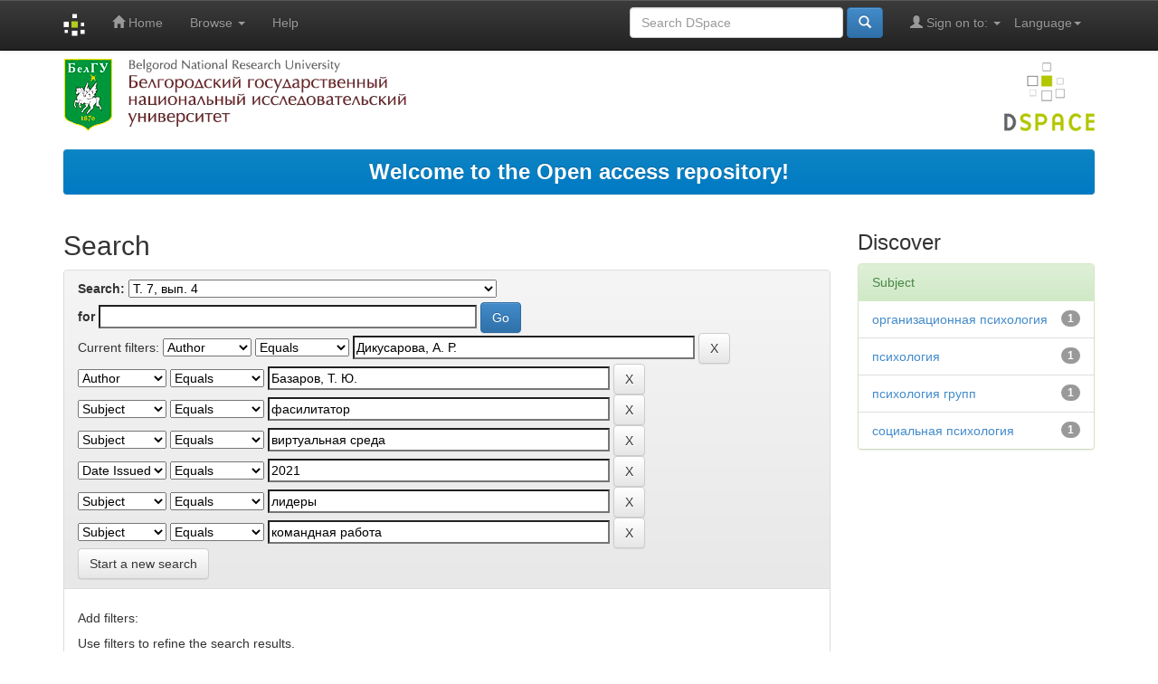

--- FILE ---
content_type: text/html;charset=UTF-8
request_url: http://dspace.bsu.edu.ru/handle/123456789/47385/simple-search?query=&sort_by=score&order=desc&rpp=10&filter_field_1=author&filter_type_1=equals&filter_value_1=%D0%94%D0%B8%D0%BA%D1%83%D1%81%D0%B0%D1%80%D0%BE%D0%B2%D0%B0%2C+%D0%90.+%D0%A0.&filter_field_2=author&filter_type_2=equals&filter_value_2=%D0%91%D0%B0%D0%B7%D0%B0%D1%80%D0%BE%D0%B2%2C+%D0%A2.+%D0%AE.&filter_field_3=subject&filter_type_3=equals&filter_value_3=%D1%84%D0%B0%D1%81%D0%B8%D0%BB%D0%B8%D1%82%D0%B0%D1%82%D0%BE%D1%80&filter_field_4=subject&filter_type_4=equals&filter_value_4=%D0%B2%D0%B8%D1%80%D1%82%D1%83%D0%B0%D0%BB%D1%8C%D0%BD%D0%B0%D1%8F+%D1%81%D1%80%D0%B5%D0%B4%D0%B0&filter_field_5=dateIssued&filter_type_5=equals&filter_value_5=2021&filter_field_6=subject&filter_type_6=equals&filter_value_6=%D0%BB%D0%B8%D0%B4%D0%B5%D1%80%D1%8B&etal=0&filtername=subject&filterquery=%D0%BA%D0%BE%D0%BC%D0%B0%D0%BD%D0%B4%D0%BD%D0%B0%D1%8F+%D1%80%D0%B0%D0%B1%D0%BE%D1%82%D0%B0&filtertype=equals
body_size: 34713
content:


















<!DOCTYPE html>
<html>
    <head>
        <title>Электронный архив открытого доступа НИУ «БелГУ»: Search</title>
        <meta http-equiv="Content-Type" content="text/html; charset=UTF-8" />
        <meta name="Generator" content="DSpace 5.5" />
        <meta name="viewport" content="width=device-width, initial-scale=1.0">
		
        <link rel="shortcut icon" href="/favicon.gif" type="image/x-icon"/>
		
	    <link rel="stylesheet" href="/static/css/jquery-ui-1.10.3.custom/redmond/jquery-ui-1.10.3.custom.css" type="text/css" />
	    <link rel="stylesheet" href="/static/css/bootstrap/bootstrap.min.css" type="text/css" />
	    <link rel="stylesheet" href="/static/css/bootstrap/bootstrap-theme.min.css" type="text/css" />
	    <link rel="stylesheet" href="/static/css/bootstrap/dspace-theme.css" type="text/css" />

        <link rel="search" type="application/opensearchdescription+xml" href="/open-search/description.xml" title="DSpace"/>

        
	<script type='text/javascript' src="/static/js/jquery/jquery-1.10.2.min.js"></script>
	<script type='text/javascript' src='/static/js/jquery/jquery-ui-1.10.3.custom.min.js'></script>
	<script type='text/javascript' src='/static/js/bootstrap/bootstrap.min.js'></script>
	<script type='text/javascript' src='/static/js/holder.js'></script>
	<script type="text/javascript" src="/utils.js"></script>
    <script type="text/javascript" src="/static/js/choice-support.js"> </script>

    
    
		<script type="text/javascript">
	var jQ = jQuery.noConflict();
	jQ(document).ready(function() {
		jQ( "#spellCheckQuery").click(function(){
			jQ("#query").val(jQ(this).attr('data-spell'));
			jQ("#main-query-submit").click();
		});
		jQ( "#filterquery" )
			.autocomplete({
				source: function( request, response ) {
					jQ.ajax({
						url: "/json/discovery/autocomplete?query=&filter_field_1=author&filter_type_1=equals&filter_value_1=%D0%94%D0%B8%D0%BA%D1%83%D1%81%D0%B0%D1%80%D0%BE%D0%B2%D0%B0%2C+%D0%90.+%D0%A0.&filter_field_2=author&filter_type_2=equals&filter_value_2=%D0%91%D0%B0%D0%B7%D0%B0%D1%80%D0%BE%D0%B2%2C+%D0%A2.+%D0%AE.&filter_field_3=subject&filter_type_3=equals&filter_value_3=%D1%84%D0%B0%D1%81%D0%B8%D0%BB%D0%B8%D1%82%D0%B0%D1%82%D0%BE%D1%80&filter_field_4=subject&filter_type_4=equals&filter_value_4=%D0%B2%D0%B8%D1%80%D1%82%D1%83%D0%B0%D0%BB%D1%8C%D0%BD%D0%B0%D1%8F+%D1%81%D1%80%D0%B5%D0%B4%D0%B0&filter_field_5=dateIssued&filter_type_5=equals&filter_value_5=2021&filter_field_6=subject&filter_type_6=equals&filter_value_6=%D0%BB%D0%B8%D0%B4%D0%B5%D1%80%D1%8B&filter_field_7=subject&filter_type_7=equals&filter_value_7=%D0%BA%D0%BE%D0%BC%D0%B0%D0%BD%D0%B4%D0%BD%D0%B0%D1%8F+%D1%80%D0%B0%D0%B1%D0%BE%D1%82%D0%B0",
						dataType: "json",
						cache: false,
						data: {
							auto_idx: jQ("#filtername").val(),
							auto_query: request.term,
							auto_sort: 'count',
							auto_type: jQ("#filtertype").val(),
							location: '123456789/47385'	
						},
						success: function( data ) {
							response( jQ.map( data.autocomplete, function( item ) {
								var tmp_val = item.authorityKey;
								if (tmp_val == null || tmp_val == '')
								{
									tmp_val = item.displayedValue;
								}
								return {
									label: item.displayedValue + " (" + item.count + ")",
									value: tmp_val
								};
							}))			
						}
					})
				}
			});
	});
	function validateFilters() {
		return document.getElementById("filterquery").value.length > 0;
	}
</script>
		
    
    
	<script>
		(function(i,s,o,g,r,a,m){i['GoogleAnalyticsObject']=r;i[r]=i[r]||function(){
		(i[r].q=i[r].q||[]).push(arguments)},i[r].l=1*new Date();a=s.createElement(o),
		m=s.getElementsByTagName(o)[0];a.async=1;a.src=g;m.parentNode.insertBefore(a,m)
		})(window,document,'script','https://www.google-analytics.com/analytics.js','ga');

		ga('create', 'UA-17205133-1', 'auto');
		ga('send', 'pageview');
	</script>
	
	
	<!-- Yandex.Metrika counter -->
	<script type="text/javascript" >
		(function(m,e,t,r,i,k,a){m[i]=m[i]||function(){(m[i].a=m[i].a||[]).push(arguments)};
		m[i].l=1*new Date();
		for (var j = 0; j < document.scripts.length; j++) {if (document.scripts[j].src === r) { return; }}
		k=e.createElement(t),a=e.getElementsByTagName(t)[0],k.async=1,k.src=r,a.parentNode.insertBefore(k,a)})
		(window, document, "script", "https://mc.yandex.ru/metrika/tag.js", "ym");

		ym(98534254, "init", {
			clickmap:true,
			trackLinks:true,
			accurateTrackBounce:true
		});
	</script>
	<noscript><div><img src="https://mc.yandex.ru/watch/98534254" style="position:absolute; left:-9999px;" alt="" /></div></noscript>
	<!-- /Yandex.Metrika counter -->
	
<!-- HTML5 shim and Respond.js IE8 support of HTML5 elements and media queries -->
<!--[if lt IE 9]>
  <script src="/static/js/html5shiv.js"></script>
  <script src="/static/js/respond.min.js"></script>
<![endif]-->


 <script type="text/javascript" src="http://vk.com/js/api/share.js?93" charset="windows-1251"></script>


    </head>

    
    
    <body class="undernavigation">

	

<!--
	<div id="fb-root"></div>
	<script>
		(function(d, s, id) {
		var js, fjs = d.getElementsByTagName(s)[0];
		if (d.getElementById(id)) return;
		js = d.createElement(s); js.id = id;
		js.src = "//connect.facebook.net/ru_RU/sdk.js#xfbml=1&version=v2.6";
		fjs.parentNode.insertBefore(js, fjs);
		}(document, 'script', 'facebook-jssdk'));
	</script>
-->


<a class="sr-only" href="#content">Skip navigation</a>
<header class="navbar navbar-inverse navbar-fixed-top">    
    
            <div class="container">
                

























       <div class="navbar-header">
         <button type="button" class="navbar-toggle" data-toggle="collapse" data-target=".navbar-collapse">
           <span class="icon-bar"></span>
           <span class="icon-bar"></span>
           <span class="icon-bar"></span>
         </button>
         <a class="navbar-brand" href="/"><img height="25" src="/image/dspace-logo-only.png" alt="DSpace logo" /></a>
       </div>
       <nav class="collapse navbar-collapse bs-navbar-collapse" role="navigation">
         <ul class="nav navbar-nav">
           <li class=""><a href="/"><span class="glyphicon glyphicon-home"></span> Home</a></li>
                
           <li class="dropdown">
             <a href="#" class="dropdown-toggle" data-toggle="dropdown">Browse <b class="caret"></b></a>
             <ul class="dropdown-menu">
               <li><a href="/community-list">Communities<br/>&amp;&nbsp;Collections</a></li>
				<li class="divider"></li>
        <li class="dropdown-header">Browse Items by:</li>
				
				
				
				      			<li><a href="/browse?type=author">Author</a></li>
					
				      			<li><a href="/browse?type=title">Title</a></li>
					
				      			<li><a href="/browse?type=subject">Subject</a></li>
					
				      			<li><a href="/browse?type=dateissued">Issue Date</a></li>
					
				    
				

            </ul>
          </li>
          <li class=""><script type="text/javascript">
<!-- Javascript starts here
document.write('<a href="#" onClick="var popupwin = window.open(\'/help/index.html\',\'dspacepopup\',\'height=600,width=550,resizable,scrollbars\');popupwin.focus();return false;">Help<\/a>');
// -->
</script><noscript><a href="/help/index.html" target="dspacepopup">Help</a></noscript></li>
       </ul>

 
    <div class="nav navbar-nav navbar-right">
	 <ul class="nav navbar-nav navbar-right">
      <li class="dropdown">
       <a href="#" class="dropdown-toggle" data-toggle="dropdown">Language<b class="caret"></b></a>
        <ul class="dropdown-menu">
 
      <li>
        <a onclick="javascript:document.repost.locale.value='en';
                  document.repost.submit();" href="?locale=en">
         English
       </a>
      </li>
 
      <li>
        <a onclick="javascript:document.repost.locale.value='ru';
                  document.repost.submit();" href="?locale=ru">
         русский
       </a>
      </li>
 
     </ul>
    </li>
    </ul>
  </div>
 
 
       <div class="nav navbar-nav navbar-right">
		<ul class="nav navbar-nav navbar-right">
         <li class="dropdown">
         
             <a href="#" class="dropdown-toggle" data-toggle="dropdown"><span class="glyphicon glyphicon-user"></span> Sign on to: <b class="caret"></b></a>
	             
             <ul class="dropdown-menu">
               <li><a href="/mydspace">My DSpace</a></li>
               <li><a href="/subscribe">Receive email<br/>updates</a></li>
               <li><a href="/profile">Edit Profile</a></li>
			   <li>_________________________</li>
			   <li><a href="/authors.jsp">For Authors</a></li>

		
             </ul>
           </li>
          </ul>
          
	
	<form method="get" action="/simple-search" class="navbar-form navbar-right">
	    <div class="form-group">
          <input type="text" class="form-control" placeholder="Search&nbsp;DSpace" name="query" id="tequery" size="25"/>
        </div>
        <button type="submit" class="btn btn-primary"><span class="glyphicon glyphicon-search"></span></button>

	</form></div>
    </nav>

            </div>

</header>



        

<div class="container">

		<a href="http://www.bsu.edu.ru/"><img src="/image/logo_bsu.png" alt="BelSU"/></a>
		<img class="pull-right" src="/image/logo.png" alt="DSpace logo" />

		</div>
		
<br/>
                


<div class="container">
               



  








<ol class="breadcrumb btn-success" >




<li> <font size="5"> <a href="/">Welcome to the Open access repository!</a> </font> </li>



</ol>
 
</div>                



        

		<div class="container">

	<div class="row">
		<div class="col-md-9">
		








































    

<h2>Search</h2>

<div class="discovery-search-form panel panel-default">
    
	<div class="discovery-query panel-heading">
    <form action="simple-search" method="get">
         <label for="tlocation">
         	Search:
         </label>
         <select name="location" id="tlocation">

									<option value="/">All of DSpace</option>

                                <option value="123456789/37888" >
                                	Научные журналы НИУ "БелГУ"</option>

                                <option value="123456789/39008" >
                                	Научный результат</option>

                                <option value="123456789/39757" >
                                	Научный результат. Педагогика и психология образования</option>

                                <option value="123456789/40210" >
                                	2021</option>

                                <option value="123456789/47385" selected="selected">
                                	Т. 7, вып. 4</option>
                                </select><br/>
                                <label for="query">for</label>
                                <input type="text" size="50" id="query" name="query" value=""/>
                                <input type="submit" id="main-query-submit" class="btn btn-primary" value="Go" />
                  
                                <input type="hidden" value="10" name="rpp" />
                                <input type="hidden" value="score" name="sort_by" />
                                <input type="hidden" value="desc" name="order" />
                                
		<div class="discovery-search-appliedFilters">
		<span>Current filters:</span>
		
			    <select id="filter_field_1" name="filter_field_1">
				<option value="title">Title</option><option value="author" selected="selected">Author</option><option value="subject">Subject</option><option value="dateIssued">Date Issued</option>
				</select>
				<select id="filter_type_1" name="filter_type_1">
				<option value="equals" selected="selected">Equals</option><option value="contains">Contains</option><option value="authority">ID</option><option value="notequals">Not Equals</option><option value="notcontains">Not Contains</option><option value="notauthority">Not ID</option>
				</select>
				<input type="text" id="filter_value_1" name="filter_value_1" value="Дикусарова,&#x20;А.&#x20;Р." size="45"/>
				<input class="btn btn-default" type="submit" id="submit_filter_remove_1" name="submit_filter_remove_1" value="X" />
				<br/>
				
			    <select id="filter_field_2" name="filter_field_2">
				<option value="title">Title</option><option value="author" selected="selected">Author</option><option value="subject">Subject</option><option value="dateIssued">Date Issued</option>
				</select>
				<select id="filter_type_2" name="filter_type_2">
				<option value="equals" selected="selected">Equals</option><option value="contains">Contains</option><option value="authority">ID</option><option value="notequals">Not Equals</option><option value="notcontains">Not Contains</option><option value="notauthority">Not ID</option>
				</select>
				<input type="text" id="filter_value_2" name="filter_value_2" value="Базаров,&#x20;Т.&#x20;Ю." size="45"/>
				<input class="btn btn-default" type="submit" id="submit_filter_remove_2" name="submit_filter_remove_2" value="X" />
				<br/>
				
			    <select id="filter_field_3" name="filter_field_3">
				<option value="title">Title</option><option value="author">Author</option><option value="subject" selected="selected">Subject</option><option value="dateIssued">Date Issued</option>
				</select>
				<select id="filter_type_3" name="filter_type_3">
				<option value="equals" selected="selected">Equals</option><option value="contains">Contains</option><option value="authority">ID</option><option value="notequals">Not Equals</option><option value="notcontains">Not Contains</option><option value="notauthority">Not ID</option>
				</select>
				<input type="text" id="filter_value_3" name="filter_value_3" value="фасилитатор" size="45"/>
				<input class="btn btn-default" type="submit" id="submit_filter_remove_3" name="submit_filter_remove_3" value="X" />
				<br/>
				
			    <select id="filter_field_4" name="filter_field_4">
				<option value="title">Title</option><option value="author">Author</option><option value="subject" selected="selected">Subject</option><option value="dateIssued">Date Issued</option>
				</select>
				<select id="filter_type_4" name="filter_type_4">
				<option value="equals" selected="selected">Equals</option><option value="contains">Contains</option><option value="authority">ID</option><option value="notequals">Not Equals</option><option value="notcontains">Not Contains</option><option value="notauthority">Not ID</option>
				</select>
				<input type="text" id="filter_value_4" name="filter_value_4" value="виртуальная&#x20;среда" size="45"/>
				<input class="btn btn-default" type="submit" id="submit_filter_remove_4" name="submit_filter_remove_4" value="X" />
				<br/>
				
			    <select id="filter_field_5" name="filter_field_5">
				<option value="title">Title</option><option value="author">Author</option><option value="subject">Subject</option><option value="dateIssued" selected="selected">Date Issued</option>
				</select>
				<select id="filter_type_5" name="filter_type_5">
				<option value="equals" selected="selected">Equals</option><option value="contains">Contains</option><option value="authority">ID</option><option value="notequals">Not Equals</option><option value="notcontains">Not Contains</option><option value="notauthority">Not ID</option>
				</select>
				<input type="text" id="filter_value_5" name="filter_value_5" value="2021" size="45"/>
				<input class="btn btn-default" type="submit" id="submit_filter_remove_5" name="submit_filter_remove_5" value="X" />
				<br/>
				
			    <select id="filter_field_6" name="filter_field_6">
				<option value="title">Title</option><option value="author">Author</option><option value="subject" selected="selected">Subject</option><option value="dateIssued">Date Issued</option>
				</select>
				<select id="filter_type_6" name="filter_type_6">
				<option value="equals" selected="selected">Equals</option><option value="contains">Contains</option><option value="authority">ID</option><option value="notequals">Not Equals</option><option value="notcontains">Not Contains</option><option value="notauthority">Not ID</option>
				</select>
				<input type="text" id="filter_value_6" name="filter_value_6" value="лидеры" size="45"/>
				<input class="btn btn-default" type="submit" id="submit_filter_remove_6" name="submit_filter_remove_6" value="X" />
				<br/>
				
			    <select id="filter_field_7" name="filter_field_7">
				<option value="title">Title</option><option value="author">Author</option><option value="subject" selected="selected">Subject</option><option value="dateIssued">Date Issued</option>
				</select>
				<select id="filter_type_7" name="filter_type_7">
				<option value="equals" selected="selected">Equals</option><option value="contains">Contains</option><option value="authority">ID</option><option value="notequals">Not Equals</option><option value="notcontains">Not Contains</option><option value="notauthority">Not ID</option>
				</select>
				<input type="text" id="filter_value_7" name="filter_value_7" value="командная&#x20;работа" size="45"/>
				<input class="btn btn-default" type="submit" id="submit_filter_remove_7" name="submit_filter_remove_7" value="X" />
				<br/>
				
		</div>

<a class="btn btn-default" href="/simple-search">Start a new search</a>	
		</form>
		</div>

		<div class="discovery-search-filters panel-body">
		<h5>Add filters:</h5>
		<p class="discovery-search-filters-hint">Use filters to refine the search results.</p>
		<form action="simple-search" method="get">
		<input type="hidden" value="123456789&#x2F;47385" name="location" />
		<input type="hidden" value="" name="query" />
		
				    <input type="hidden" id="filter_field_1" name="filter_field_1" value="author" />
					<input type="hidden" id="filter_type_1" name="filter_type_1" value="equals" />
					<input type="hidden" id="filter_value_1" name="filter_value_1" value="Дикусарова,&#x20;А.&#x20;Р." />
					
				    <input type="hidden" id="filter_field_2" name="filter_field_2" value="author" />
					<input type="hidden" id="filter_type_2" name="filter_type_2" value="equals" />
					<input type="hidden" id="filter_value_2" name="filter_value_2" value="Базаров,&#x20;Т.&#x20;Ю." />
					
				    <input type="hidden" id="filter_field_3" name="filter_field_3" value="subject" />
					<input type="hidden" id="filter_type_3" name="filter_type_3" value="equals" />
					<input type="hidden" id="filter_value_3" name="filter_value_3" value="фасилитатор" />
					
				    <input type="hidden" id="filter_field_4" name="filter_field_4" value="subject" />
					<input type="hidden" id="filter_type_4" name="filter_type_4" value="equals" />
					<input type="hidden" id="filter_value_4" name="filter_value_4" value="виртуальная&#x20;среда" />
					
				    <input type="hidden" id="filter_field_5" name="filter_field_5" value="dateIssued" />
					<input type="hidden" id="filter_type_5" name="filter_type_5" value="equals" />
					<input type="hidden" id="filter_value_5" name="filter_value_5" value="2021" />
					
				    <input type="hidden" id="filter_field_6" name="filter_field_6" value="subject" />
					<input type="hidden" id="filter_type_6" name="filter_type_6" value="equals" />
					<input type="hidden" id="filter_value_6" name="filter_value_6" value="лидеры" />
					
				    <input type="hidden" id="filter_field_7" name="filter_field_7" value="subject" />
					<input type="hidden" id="filter_type_7" name="filter_type_7" value="equals" />
					<input type="hidden" id="filter_value_7" name="filter_value_7" value="командная&#x20;работа" />
					
		<select id="filtername" name="filtername">
		<option value="title">Title</option><option value="author">Author</option><option value="subject">Subject</option><option value="dateIssued">Date Issued</option>
		</select>
		<select id="filtertype" name="filtertype">
		<option value="equals">Equals</option><option value="contains">Contains</option><option value="authority">ID</option><option value="notequals">Not Equals</option><option value="notcontains">Not Contains</option><option value="notauthority">Not ID</option>
		</select>
		<input type="text" id="filterquery" name="filterquery" size="45" required="required" />
		<input type="hidden" value="10" name="rpp" />
		<input type="hidden" value="score" name="sort_by" />
		<input type="hidden" value="desc" name="order" />
		<input class="btn btn-default" type="submit" value="Add" onclick="return validateFilters()" />
		</form>
		</div>        

        
   <div class="discovery-pagination-controls panel-footer">
   <form action="simple-search" method="get">
   <input type="hidden" value="123456789&#x2F;47385" name="location" />
   <input type="hidden" value="" name="query" />
	
				    <input type="hidden" id="filter_field_1" name="filter_field_1" value="author" />
					<input type="hidden" id="filter_type_1" name="filter_type_1" value="equals" />
					<input type="hidden" id="filter_value_1" name="filter_value_1" value="Дикусарова,&#x20;А.&#x20;Р." />
					
				    <input type="hidden" id="filter_field_2" name="filter_field_2" value="author" />
					<input type="hidden" id="filter_type_2" name="filter_type_2" value="equals" />
					<input type="hidden" id="filter_value_2" name="filter_value_2" value="Базаров,&#x20;Т.&#x20;Ю." />
					
				    <input type="hidden" id="filter_field_3" name="filter_field_3" value="subject" />
					<input type="hidden" id="filter_type_3" name="filter_type_3" value="equals" />
					<input type="hidden" id="filter_value_3" name="filter_value_3" value="фасилитатор" />
					
				    <input type="hidden" id="filter_field_4" name="filter_field_4" value="subject" />
					<input type="hidden" id="filter_type_4" name="filter_type_4" value="equals" />
					<input type="hidden" id="filter_value_4" name="filter_value_4" value="виртуальная&#x20;среда" />
					
				    <input type="hidden" id="filter_field_5" name="filter_field_5" value="dateIssued" />
					<input type="hidden" id="filter_type_5" name="filter_type_5" value="equals" />
					<input type="hidden" id="filter_value_5" name="filter_value_5" value="2021" />
					
				    <input type="hidden" id="filter_field_6" name="filter_field_6" value="subject" />
					<input type="hidden" id="filter_type_6" name="filter_type_6" value="equals" />
					<input type="hidden" id="filter_value_6" name="filter_value_6" value="лидеры" />
					
				    <input type="hidden" id="filter_field_7" name="filter_field_7" value="subject" />
					<input type="hidden" id="filter_type_7" name="filter_type_7" value="equals" />
					<input type="hidden" id="filter_value_7" name="filter_value_7" value="командная&#x20;работа" />
						
           <label for="rpp">Results/Page</label>
           <select name="rpp">

                   <option value="5" >5</option>

                   <option value="10" selected="selected">10</option>

                   <option value="15" >15</option>

                   <option value="20" >20</option>

                   <option value="25" >25</option>

                   <option value="30" >30</option>

                   <option value="35" >35</option>

                   <option value="40" >40</option>

                   <option value="45" >45</option>

                   <option value="50" >50</option>

                   <option value="55" >55</option>

                   <option value="60" >60</option>

                   <option value="65" >65</option>

                   <option value="70" >70</option>

                   <option value="75" >75</option>

                   <option value="80" >80</option>

                   <option value="85" >85</option>

                   <option value="90" >90</option>

                   <option value="95" >95</option>

                   <option value="100" >100</option>

           </select>
           &nbsp;|&nbsp;

               <label for="sort_by">Sort items by</label>
               <select name="sort_by">
                   <option value="score">Relevance</option>
 <option value="dc.title_sort" >Title</option> <option value="dc.date.issued_dt" >Issue Date</option>
               </select>

           <label for="order">In order</label>
           <select name="order">
               <option value="ASC" >Ascending</option>
               <option value="DESC" selected="selected">Descending</option>
           </select>
           <label for="etal">Authors/record</label>
           <select name="etal">

               <option value="0" selected="selected">All</option>
<option value="1" >1</option>
                       <option value="5" >5</option>

                       <option value="10" >10</option>

                       <option value="15" >15</option>

                       <option value="20" >20</option>

                       <option value="25" >25</option>

                       <option value="30" >30</option>

                       <option value="35" >35</option>

                       <option value="40" >40</option>

                       <option value="45" >45</option>

                       <option value="50" >50</option>

           </select>
           <input class="btn btn-default" type="submit" name="submit_search" value="Update" />


</form>
   </div>
</div>   

<hr/>
<div class="discovery-result-pagination row container">

    
	<div class="alert alert-info">Results 1-1 of 1 (Search time: 0.002 seconds).</div>
    <ul class="pagination pull-right">
	<li class="disabled"><span>previous</span></li>
	
	<li class="active"><span>1</span></li>

	<li class="disabled"><span>next</span></li>
	</ul>
<!-- give a content to the div -->
</div>
<div class="discovery-result-results">





    <div class="panel panel-info">
    <div class="panel-heading">Item hits:</div>
    <table align="center" class="table" summary="This table browses all dspace content">
<colgroup><col width="130" /><col width="60%" /><col width="40%" /></colgroup>
<tr>
<th id="t1" class="oddRowEvenCol">Issue Date</th><th id="t2" class="oddRowOddCol">Title</th><th id="t3" class="oddRowEvenCol">Author(s)</th></tr><tr><td headers="t1" class="evenRowEvenCol" nowrap="nowrap" align="right">2021</td><td headers="t2" class="evenRowOddCol" ><a href="/handle/123456789/47388">Влияние&#x20;стилей&#x20;реагирования&#x20;на&#x20;изменения&#x20;фасилитатора&#x20;и&#x20;эффективность&#x20;командной&#x20;работы&#x20;в&#x20;виртуальной&#x20;среде</a></td><td headers="t3" class="evenRowEvenCol" ><em><a href="/browse?type=author&amp;value=%D0%91%D0%B0%D0%B7%D0%B0%D1%80%D0%BE%D0%B2%2C+%D0%A2.+%D0%AE.">Базаров,&#x20;Т.&#x20;Ю.</a>; <a href="/browse?type=author&amp;value=%D0%94%D0%B8%D0%BA%D1%83%D1%81%D0%B0%D1%80%D0%BE%D0%B2%D0%B0%2C+%D0%90.+%D0%A0.">Дикусарова,&#x20;А.&#x20;Р.</a></em></td></tr>
</table>

    </div>

</div>
















            

	</div>
	<div class="col-md-3">
                    


<h3 class="facets">Discover</h3>
<div id="facets" class="facetsBox">

<div id="facet_subject" class="panel panel-success">
	    <div class="panel-heading">Subject</div>
	    <ul class="list-group"><li class="list-group-item"><span class="badge">1</span> <a href="/handle/123456789/47385/simple-search?query=&amp;sort_by=score&amp;order=desc&amp;rpp=10&amp;filter_field_1=author&amp;filter_type_1=equals&amp;filter_value_1=%D0%94%D0%B8%D0%BA%D1%83%D1%81%D0%B0%D1%80%D0%BE%D0%B2%D0%B0%2C+%D0%90.+%D0%A0.&amp;filter_field_2=author&amp;filter_type_2=equals&amp;filter_value_2=%D0%91%D0%B0%D0%B7%D0%B0%D1%80%D0%BE%D0%B2%2C+%D0%A2.+%D0%AE.&amp;filter_field_3=subject&amp;filter_type_3=equals&amp;filter_value_3=%D1%84%D0%B0%D1%81%D0%B8%D0%BB%D0%B8%D1%82%D0%B0%D1%82%D0%BE%D1%80&amp;filter_field_4=subject&amp;filter_type_4=equals&amp;filter_value_4=%D0%B2%D0%B8%D1%80%D1%82%D1%83%D0%B0%D0%BB%D1%8C%D0%BD%D0%B0%D1%8F+%D1%81%D1%80%D0%B5%D0%B4%D0%B0&amp;filter_field_5=dateIssued&amp;filter_type_5=equals&amp;filter_value_5=2021&amp;filter_field_6=subject&amp;filter_type_6=equals&amp;filter_value_6=%D0%BB%D0%B8%D0%B4%D0%B5%D1%80%D1%8B&amp;filter_field_7=subject&amp;filter_type_7=equals&amp;filter_value_7=%D0%BA%D0%BE%D0%BC%D0%B0%D0%BD%D0%B4%D0%BD%D0%B0%D1%8F+%D1%80%D0%B0%D0%B1%D0%BE%D1%82%D0%B0&amp;etal=0&amp;filtername=subject&amp;filterquery=%D0%BE%D1%80%D0%B3%D0%B0%D0%BD%D0%B8%D0%B7%D0%B0%D1%86%D0%B8%D0%BE%D0%BD%D0%BD%D0%B0%D1%8F+%D0%BF%D1%81%D0%B8%D1%85%D0%BE%D0%BB%D0%BE%D0%B3%D0%B8%D1%8F&amp;filtertype=equals"
                title="Filter by организационная психология">
                организационная психология</a></li><li class="list-group-item"><span class="badge">1</span> <a href="/handle/123456789/47385/simple-search?query=&amp;sort_by=score&amp;order=desc&amp;rpp=10&amp;filter_field_1=author&amp;filter_type_1=equals&amp;filter_value_1=%D0%94%D0%B8%D0%BA%D1%83%D1%81%D0%B0%D1%80%D0%BE%D0%B2%D0%B0%2C+%D0%90.+%D0%A0.&amp;filter_field_2=author&amp;filter_type_2=equals&amp;filter_value_2=%D0%91%D0%B0%D0%B7%D0%B0%D1%80%D0%BE%D0%B2%2C+%D0%A2.+%D0%AE.&amp;filter_field_3=subject&amp;filter_type_3=equals&amp;filter_value_3=%D1%84%D0%B0%D1%81%D0%B8%D0%BB%D0%B8%D1%82%D0%B0%D1%82%D0%BE%D1%80&amp;filter_field_4=subject&amp;filter_type_4=equals&amp;filter_value_4=%D0%B2%D0%B8%D1%80%D1%82%D1%83%D0%B0%D0%BB%D1%8C%D0%BD%D0%B0%D1%8F+%D1%81%D1%80%D0%B5%D0%B4%D0%B0&amp;filter_field_5=dateIssued&amp;filter_type_5=equals&amp;filter_value_5=2021&amp;filter_field_6=subject&amp;filter_type_6=equals&amp;filter_value_6=%D0%BB%D0%B8%D0%B4%D0%B5%D1%80%D1%8B&amp;filter_field_7=subject&amp;filter_type_7=equals&amp;filter_value_7=%D0%BA%D0%BE%D0%BC%D0%B0%D0%BD%D0%B4%D0%BD%D0%B0%D1%8F+%D1%80%D0%B0%D0%B1%D0%BE%D1%82%D0%B0&amp;etal=0&amp;filtername=subject&amp;filterquery=%D0%BF%D1%81%D0%B8%D1%85%D0%BE%D0%BB%D0%BE%D0%B3%D0%B8%D1%8F&amp;filtertype=equals"
                title="Filter by психология">
                психология</a></li><li class="list-group-item"><span class="badge">1</span> <a href="/handle/123456789/47385/simple-search?query=&amp;sort_by=score&amp;order=desc&amp;rpp=10&amp;filter_field_1=author&amp;filter_type_1=equals&amp;filter_value_1=%D0%94%D0%B8%D0%BA%D1%83%D1%81%D0%B0%D1%80%D0%BE%D0%B2%D0%B0%2C+%D0%90.+%D0%A0.&amp;filter_field_2=author&amp;filter_type_2=equals&amp;filter_value_2=%D0%91%D0%B0%D0%B7%D0%B0%D1%80%D0%BE%D0%B2%2C+%D0%A2.+%D0%AE.&amp;filter_field_3=subject&amp;filter_type_3=equals&amp;filter_value_3=%D1%84%D0%B0%D1%81%D0%B8%D0%BB%D0%B8%D1%82%D0%B0%D1%82%D0%BE%D1%80&amp;filter_field_4=subject&amp;filter_type_4=equals&amp;filter_value_4=%D0%B2%D0%B8%D1%80%D1%82%D1%83%D0%B0%D0%BB%D1%8C%D0%BD%D0%B0%D1%8F+%D1%81%D1%80%D0%B5%D0%B4%D0%B0&amp;filter_field_5=dateIssued&amp;filter_type_5=equals&amp;filter_value_5=2021&amp;filter_field_6=subject&amp;filter_type_6=equals&amp;filter_value_6=%D0%BB%D0%B8%D0%B4%D0%B5%D1%80%D1%8B&amp;filter_field_7=subject&amp;filter_type_7=equals&amp;filter_value_7=%D0%BA%D0%BE%D0%BC%D0%B0%D0%BD%D0%B4%D0%BD%D0%B0%D1%8F+%D1%80%D0%B0%D0%B1%D0%BE%D1%82%D0%B0&amp;etal=0&amp;filtername=subject&amp;filterquery=%D0%BF%D1%81%D0%B8%D1%85%D0%BE%D0%BB%D0%BE%D0%B3%D0%B8%D1%8F+%D0%B3%D1%80%D1%83%D0%BF%D0%BF&amp;filtertype=equals"
                title="Filter by психология групп">
                психология групп</a></li><li class="list-group-item"><span class="badge">1</span> <a href="/handle/123456789/47385/simple-search?query=&amp;sort_by=score&amp;order=desc&amp;rpp=10&amp;filter_field_1=author&amp;filter_type_1=equals&amp;filter_value_1=%D0%94%D0%B8%D0%BA%D1%83%D1%81%D0%B0%D1%80%D0%BE%D0%B2%D0%B0%2C+%D0%90.+%D0%A0.&amp;filter_field_2=author&amp;filter_type_2=equals&amp;filter_value_2=%D0%91%D0%B0%D0%B7%D0%B0%D1%80%D0%BE%D0%B2%2C+%D0%A2.+%D0%AE.&amp;filter_field_3=subject&amp;filter_type_3=equals&amp;filter_value_3=%D1%84%D0%B0%D1%81%D0%B8%D0%BB%D0%B8%D1%82%D0%B0%D1%82%D0%BE%D1%80&amp;filter_field_4=subject&amp;filter_type_4=equals&amp;filter_value_4=%D0%B2%D0%B8%D1%80%D1%82%D1%83%D0%B0%D0%BB%D1%8C%D0%BD%D0%B0%D1%8F+%D1%81%D1%80%D0%B5%D0%B4%D0%B0&amp;filter_field_5=dateIssued&amp;filter_type_5=equals&amp;filter_value_5=2021&amp;filter_field_6=subject&amp;filter_type_6=equals&amp;filter_value_6=%D0%BB%D0%B8%D0%B4%D0%B5%D1%80%D1%8B&amp;filter_field_7=subject&amp;filter_type_7=equals&amp;filter_value_7=%D0%BA%D0%BE%D0%BC%D0%B0%D0%BD%D0%B4%D0%BD%D0%B0%D1%8F+%D1%80%D0%B0%D0%B1%D0%BE%D1%82%D0%B0&amp;etal=0&amp;filtername=subject&amp;filterquery=%D1%81%D0%BE%D1%86%D0%B8%D0%B0%D0%BB%D1%8C%D0%BD%D0%B0%D1%8F+%D0%BF%D1%81%D0%B8%D1%85%D0%BE%D0%BB%D0%BE%D0%B3%D0%B8%D1%8F&amp;filtertype=equals"
                title="Filter by социальная психология">
                социальная психология</a></li></ul></div>

</div>


    </div>
    </div>       

</div>
</main>
            
             <footer class="navbar navbar-inverse navbar-bottom">
             <div id="designedby" class="container text-muted">
              

				<div id="footer_feedback">
					<div class="col-md-6">			
						<p class="text-muted"><b> ISSN: <a target="_blank" alt="ISSN" href="http://road.issn.org/issn/2310-7529">2310-7529</a> </b>&nbsp;
					</div>
					<div class="col-md-6" align="right">	
						<b>
						<a target="_blank" href="/feedback">Feedback</a>
						<a href="/htmlmap"></a> </b> </p>
					</div>
                 </div>
			</div>
    </footer>
    </body>
</html>
